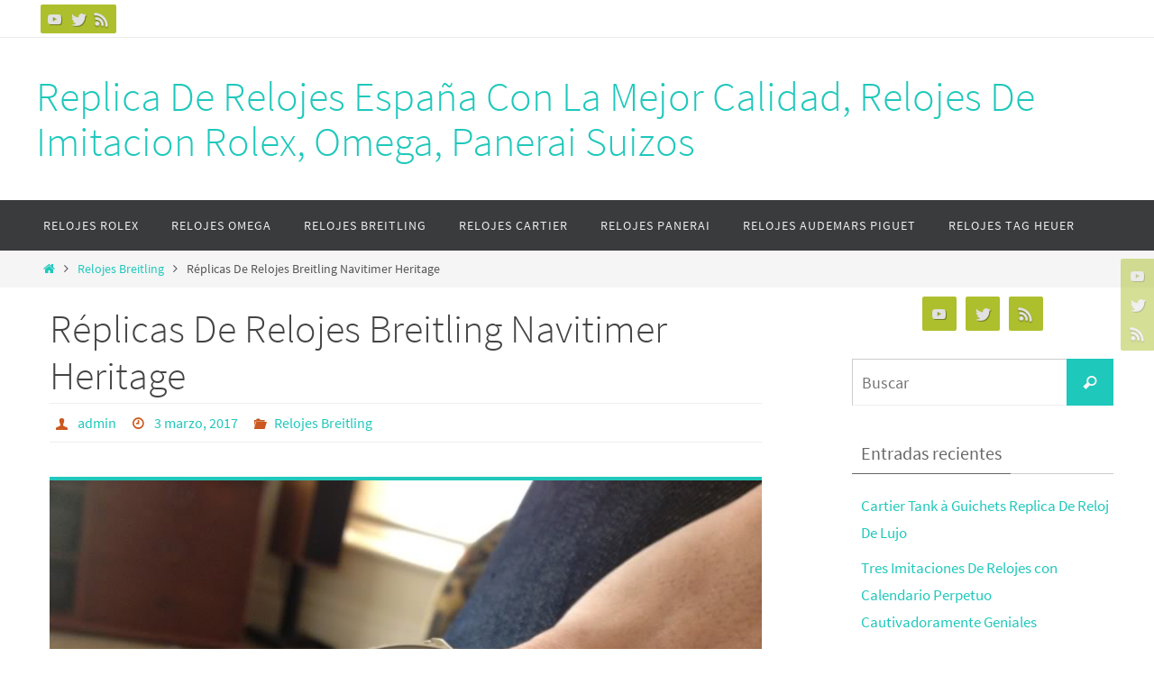

--- FILE ---
content_type: text/html; charset=UTF-8
request_url: http://www.replicasderelojesespana.es/replicas-de-relojes-breitling-navitimer-heritage/
body_size: 14569
content:
<!DOCTYPE html>
<html lang="es">
<head>
<meta name="viewport" content="width=device-width, user-scalable=no, initial-scale=1.0, minimum-scale=1.0, maximum-scale=1.0">
<meta http-equiv="Content-Type" content="text/html; charset=UTF-8" />
<link rel="profile" href="http://gmpg.org/xfn/11" />
<link rel="pingback" href="http://www.replicasderelojesespana.es/xmlrpc.php" />
<title>Réplicas De Relojes Breitling Navitimer Heritage &#8211; Replica De Relojes España Con La Mejor Calidad, Relojes De Imitacion Rolex, Omega, Panerai Suizos</title>
<meta name='robots' content='max-image-preview:large' />
<link rel="alternate" type="application/rss+xml" title="Replica De Relojes España Con La Mejor Calidad, Relojes De Imitacion Rolex, Omega, Panerai Suizos &raquo; Feed" href="http://www.replicasderelojesespana.es/feed/" />
<link rel="alternate" type="application/rss+xml" title="Replica De Relojes España Con La Mejor Calidad, Relojes De Imitacion Rolex, Omega, Panerai Suizos &raquo; Feed de los comentarios" href="http://www.replicasderelojesespana.es/comments/feed/" />
<link rel="alternate" type="application/rss+xml" title="Replica De Relojes España Con La Mejor Calidad, Relojes De Imitacion Rolex, Omega, Panerai Suizos &raquo; Comentario Réplicas De Relojes Breitling Navitimer Heritage del feed" href="http://www.replicasderelojesespana.es/replicas-de-relojes-breitling-navitimer-heritage/feed/" />
<script type="text/javascript">
/* <![CDATA[ */
window._wpemojiSettings = {"baseUrl":"https:\/\/s.w.org\/images\/core\/emoji\/14.0.0\/72x72\/","ext":".png","svgUrl":"https:\/\/s.w.org\/images\/core\/emoji\/14.0.0\/svg\/","svgExt":".svg","source":{"concatemoji":"http:\/\/www.replicasderelojesespana.es\/wp-includes\/js\/wp-emoji-release.min.js?ver=6.4.7"}};
/*! This file is auto-generated */
!function(i,n){var o,s,e;function c(e){try{var t={supportTests:e,timestamp:(new Date).valueOf()};sessionStorage.setItem(o,JSON.stringify(t))}catch(e){}}function p(e,t,n){e.clearRect(0,0,e.canvas.width,e.canvas.height),e.fillText(t,0,0);var t=new Uint32Array(e.getImageData(0,0,e.canvas.width,e.canvas.height).data),r=(e.clearRect(0,0,e.canvas.width,e.canvas.height),e.fillText(n,0,0),new Uint32Array(e.getImageData(0,0,e.canvas.width,e.canvas.height).data));return t.every(function(e,t){return e===r[t]})}function u(e,t,n){switch(t){case"flag":return n(e,"\ud83c\udff3\ufe0f\u200d\u26a7\ufe0f","\ud83c\udff3\ufe0f\u200b\u26a7\ufe0f")?!1:!n(e,"\ud83c\uddfa\ud83c\uddf3","\ud83c\uddfa\u200b\ud83c\uddf3")&&!n(e,"\ud83c\udff4\udb40\udc67\udb40\udc62\udb40\udc65\udb40\udc6e\udb40\udc67\udb40\udc7f","\ud83c\udff4\u200b\udb40\udc67\u200b\udb40\udc62\u200b\udb40\udc65\u200b\udb40\udc6e\u200b\udb40\udc67\u200b\udb40\udc7f");case"emoji":return!n(e,"\ud83e\udef1\ud83c\udffb\u200d\ud83e\udef2\ud83c\udfff","\ud83e\udef1\ud83c\udffb\u200b\ud83e\udef2\ud83c\udfff")}return!1}function f(e,t,n){var r="undefined"!=typeof WorkerGlobalScope&&self instanceof WorkerGlobalScope?new OffscreenCanvas(300,150):i.createElement("canvas"),a=r.getContext("2d",{willReadFrequently:!0}),o=(a.textBaseline="top",a.font="600 32px Arial",{});return e.forEach(function(e){o[e]=t(a,e,n)}),o}function t(e){var t=i.createElement("script");t.src=e,t.defer=!0,i.head.appendChild(t)}"undefined"!=typeof Promise&&(o="wpEmojiSettingsSupports",s=["flag","emoji"],n.supports={everything:!0,everythingExceptFlag:!0},e=new Promise(function(e){i.addEventListener("DOMContentLoaded",e,{once:!0})}),new Promise(function(t){var n=function(){try{var e=JSON.parse(sessionStorage.getItem(o));if("object"==typeof e&&"number"==typeof e.timestamp&&(new Date).valueOf()<e.timestamp+604800&&"object"==typeof e.supportTests)return e.supportTests}catch(e){}return null}();if(!n){if("undefined"!=typeof Worker&&"undefined"!=typeof OffscreenCanvas&&"undefined"!=typeof URL&&URL.createObjectURL&&"undefined"!=typeof Blob)try{var e="postMessage("+f.toString()+"("+[JSON.stringify(s),u.toString(),p.toString()].join(",")+"));",r=new Blob([e],{type:"text/javascript"}),a=new Worker(URL.createObjectURL(r),{name:"wpTestEmojiSupports"});return void(a.onmessage=function(e){c(n=e.data),a.terminate(),t(n)})}catch(e){}c(n=f(s,u,p))}t(n)}).then(function(e){for(var t in e)n.supports[t]=e[t],n.supports.everything=n.supports.everything&&n.supports[t],"flag"!==t&&(n.supports.everythingExceptFlag=n.supports.everythingExceptFlag&&n.supports[t]);n.supports.everythingExceptFlag=n.supports.everythingExceptFlag&&!n.supports.flag,n.DOMReady=!1,n.readyCallback=function(){n.DOMReady=!0}}).then(function(){return e}).then(function(){var e;n.supports.everything||(n.readyCallback(),(e=n.source||{}).concatemoji?t(e.concatemoji):e.wpemoji&&e.twemoji&&(t(e.twemoji),t(e.wpemoji)))}))}((window,document),window._wpemojiSettings);
/* ]]> */
</script>
<style id='wp-emoji-styles-inline-css' type='text/css'>

	img.wp-smiley, img.emoji {
		display: inline !important;
		border: none !important;
		box-shadow: none !important;
		height: 1em !important;
		width: 1em !important;
		margin: 0 0.07em !important;
		vertical-align: -0.1em !important;
		background: none !important;
		padding: 0 !important;
	}
</style>
<link rel='stylesheet' id='wp-block-library-css' href='http://www.replicasderelojesespana.es/wp-includes/css/dist/block-library/style.min.css?ver=6.4.7' type='text/css' media='all' />
<style id='classic-theme-styles-inline-css' type='text/css'>
/*! This file is auto-generated */
.wp-block-button__link{color:#fff;background-color:#32373c;border-radius:9999px;box-shadow:none;text-decoration:none;padding:calc(.667em + 2px) calc(1.333em + 2px);font-size:1.125em}.wp-block-file__button{background:#32373c;color:#fff;text-decoration:none}
</style>
<style id='global-styles-inline-css' type='text/css'>
body{--wp--preset--color--black: #000000;--wp--preset--color--cyan-bluish-gray: #abb8c3;--wp--preset--color--white: #ffffff;--wp--preset--color--pale-pink: #f78da7;--wp--preset--color--vivid-red: #cf2e2e;--wp--preset--color--luminous-vivid-orange: #ff6900;--wp--preset--color--luminous-vivid-amber: #fcb900;--wp--preset--color--light-green-cyan: #7bdcb5;--wp--preset--color--vivid-green-cyan: #00d084;--wp--preset--color--pale-cyan-blue: #8ed1fc;--wp--preset--color--vivid-cyan-blue: #0693e3;--wp--preset--color--vivid-purple: #9b51e0;--wp--preset--gradient--vivid-cyan-blue-to-vivid-purple: linear-gradient(135deg,rgba(6,147,227,1) 0%,rgb(155,81,224) 100%);--wp--preset--gradient--light-green-cyan-to-vivid-green-cyan: linear-gradient(135deg,rgb(122,220,180) 0%,rgb(0,208,130) 100%);--wp--preset--gradient--luminous-vivid-amber-to-luminous-vivid-orange: linear-gradient(135deg,rgba(252,185,0,1) 0%,rgba(255,105,0,1) 100%);--wp--preset--gradient--luminous-vivid-orange-to-vivid-red: linear-gradient(135deg,rgba(255,105,0,1) 0%,rgb(207,46,46) 100%);--wp--preset--gradient--very-light-gray-to-cyan-bluish-gray: linear-gradient(135deg,rgb(238,238,238) 0%,rgb(169,184,195) 100%);--wp--preset--gradient--cool-to-warm-spectrum: linear-gradient(135deg,rgb(74,234,220) 0%,rgb(151,120,209) 20%,rgb(207,42,186) 40%,rgb(238,44,130) 60%,rgb(251,105,98) 80%,rgb(254,248,76) 100%);--wp--preset--gradient--blush-light-purple: linear-gradient(135deg,rgb(255,206,236) 0%,rgb(152,150,240) 100%);--wp--preset--gradient--blush-bordeaux: linear-gradient(135deg,rgb(254,205,165) 0%,rgb(254,45,45) 50%,rgb(107,0,62) 100%);--wp--preset--gradient--luminous-dusk: linear-gradient(135deg,rgb(255,203,112) 0%,rgb(199,81,192) 50%,rgb(65,88,208) 100%);--wp--preset--gradient--pale-ocean: linear-gradient(135deg,rgb(255,245,203) 0%,rgb(182,227,212) 50%,rgb(51,167,181) 100%);--wp--preset--gradient--electric-grass: linear-gradient(135deg,rgb(202,248,128) 0%,rgb(113,206,126) 100%);--wp--preset--gradient--midnight: linear-gradient(135deg,rgb(2,3,129) 0%,rgb(40,116,252) 100%);--wp--preset--font-size--small: 13px;--wp--preset--font-size--medium: 20px;--wp--preset--font-size--large: 36px;--wp--preset--font-size--x-large: 42px;--wp--preset--spacing--20: 0.44rem;--wp--preset--spacing--30: 0.67rem;--wp--preset--spacing--40: 1rem;--wp--preset--spacing--50: 1.5rem;--wp--preset--spacing--60: 2.25rem;--wp--preset--spacing--70: 3.38rem;--wp--preset--spacing--80: 5.06rem;--wp--preset--shadow--natural: 6px 6px 9px rgba(0, 0, 0, 0.2);--wp--preset--shadow--deep: 12px 12px 50px rgba(0, 0, 0, 0.4);--wp--preset--shadow--sharp: 6px 6px 0px rgba(0, 0, 0, 0.2);--wp--preset--shadow--outlined: 6px 6px 0px -3px rgba(255, 255, 255, 1), 6px 6px rgba(0, 0, 0, 1);--wp--preset--shadow--crisp: 6px 6px 0px rgba(0, 0, 0, 1);}:where(.is-layout-flex){gap: 0.5em;}:where(.is-layout-grid){gap: 0.5em;}body .is-layout-flow > .alignleft{float: left;margin-inline-start: 0;margin-inline-end: 2em;}body .is-layout-flow > .alignright{float: right;margin-inline-start: 2em;margin-inline-end: 0;}body .is-layout-flow > .aligncenter{margin-left: auto !important;margin-right: auto !important;}body .is-layout-constrained > .alignleft{float: left;margin-inline-start: 0;margin-inline-end: 2em;}body .is-layout-constrained > .alignright{float: right;margin-inline-start: 2em;margin-inline-end: 0;}body .is-layout-constrained > .aligncenter{margin-left: auto !important;margin-right: auto !important;}body .is-layout-constrained > :where(:not(.alignleft):not(.alignright):not(.alignfull)){max-width: var(--wp--style--global--content-size);margin-left: auto !important;margin-right: auto !important;}body .is-layout-constrained > .alignwide{max-width: var(--wp--style--global--wide-size);}body .is-layout-flex{display: flex;}body .is-layout-flex{flex-wrap: wrap;align-items: center;}body .is-layout-flex > *{margin: 0;}body .is-layout-grid{display: grid;}body .is-layout-grid > *{margin: 0;}:where(.wp-block-columns.is-layout-flex){gap: 2em;}:where(.wp-block-columns.is-layout-grid){gap: 2em;}:where(.wp-block-post-template.is-layout-flex){gap: 1.25em;}:where(.wp-block-post-template.is-layout-grid){gap: 1.25em;}.has-black-color{color: var(--wp--preset--color--black) !important;}.has-cyan-bluish-gray-color{color: var(--wp--preset--color--cyan-bluish-gray) !important;}.has-white-color{color: var(--wp--preset--color--white) !important;}.has-pale-pink-color{color: var(--wp--preset--color--pale-pink) !important;}.has-vivid-red-color{color: var(--wp--preset--color--vivid-red) !important;}.has-luminous-vivid-orange-color{color: var(--wp--preset--color--luminous-vivid-orange) !important;}.has-luminous-vivid-amber-color{color: var(--wp--preset--color--luminous-vivid-amber) !important;}.has-light-green-cyan-color{color: var(--wp--preset--color--light-green-cyan) !important;}.has-vivid-green-cyan-color{color: var(--wp--preset--color--vivid-green-cyan) !important;}.has-pale-cyan-blue-color{color: var(--wp--preset--color--pale-cyan-blue) !important;}.has-vivid-cyan-blue-color{color: var(--wp--preset--color--vivid-cyan-blue) !important;}.has-vivid-purple-color{color: var(--wp--preset--color--vivid-purple) !important;}.has-black-background-color{background-color: var(--wp--preset--color--black) !important;}.has-cyan-bluish-gray-background-color{background-color: var(--wp--preset--color--cyan-bluish-gray) !important;}.has-white-background-color{background-color: var(--wp--preset--color--white) !important;}.has-pale-pink-background-color{background-color: var(--wp--preset--color--pale-pink) !important;}.has-vivid-red-background-color{background-color: var(--wp--preset--color--vivid-red) !important;}.has-luminous-vivid-orange-background-color{background-color: var(--wp--preset--color--luminous-vivid-orange) !important;}.has-luminous-vivid-amber-background-color{background-color: var(--wp--preset--color--luminous-vivid-amber) !important;}.has-light-green-cyan-background-color{background-color: var(--wp--preset--color--light-green-cyan) !important;}.has-vivid-green-cyan-background-color{background-color: var(--wp--preset--color--vivid-green-cyan) !important;}.has-pale-cyan-blue-background-color{background-color: var(--wp--preset--color--pale-cyan-blue) !important;}.has-vivid-cyan-blue-background-color{background-color: var(--wp--preset--color--vivid-cyan-blue) !important;}.has-vivid-purple-background-color{background-color: var(--wp--preset--color--vivid-purple) !important;}.has-black-border-color{border-color: var(--wp--preset--color--black) !important;}.has-cyan-bluish-gray-border-color{border-color: var(--wp--preset--color--cyan-bluish-gray) !important;}.has-white-border-color{border-color: var(--wp--preset--color--white) !important;}.has-pale-pink-border-color{border-color: var(--wp--preset--color--pale-pink) !important;}.has-vivid-red-border-color{border-color: var(--wp--preset--color--vivid-red) !important;}.has-luminous-vivid-orange-border-color{border-color: var(--wp--preset--color--luminous-vivid-orange) !important;}.has-luminous-vivid-amber-border-color{border-color: var(--wp--preset--color--luminous-vivid-amber) !important;}.has-light-green-cyan-border-color{border-color: var(--wp--preset--color--light-green-cyan) !important;}.has-vivid-green-cyan-border-color{border-color: var(--wp--preset--color--vivid-green-cyan) !important;}.has-pale-cyan-blue-border-color{border-color: var(--wp--preset--color--pale-cyan-blue) !important;}.has-vivid-cyan-blue-border-color{border-color: var(--wp--preset--color--vivid-cyan-blue) !important;}.has-vivid-purple-border-color{border-color: var(--wp--preset--color--vivid-purple) !important;}.has-vivid-cyan-blue-to-vivid-purple-gradient-background{background: var(--wp--preset--gradient--vivid-cyan-blue-to-vivid-purple) !important;}.has-light-green-cyan-to-vivid-green-cyan-gradient-background{background: var(--wp--preset--gradient--light-green-cyan-to-vivid-green-cyan) !important;}.has-luminous-vivid-amber-to-luminous-vivid-orange-gradient-background{background: var(--wp--preset--gradient--luminous-vivid-amber-to-luminous-vivid-orange) !important;}.has-luminous-vivid-orange-to-vivid-red-gradient-background{background: var(--wp--preset--gradient--luminous-vivid-orange-to-vivid-red) !important;}.has-very-light-gray-to-cyan-bluish-gray-gradient-background{background: var(--wp--preset--gradient--very-light-gray-to-cyan-bluish-gray) !important;}.has-cool-to-warm-spectrum-gradient-background{background: var(--wp--preset--gradient--cool-to-warm-spectrum) !important;}.has-blush-light-purple-gradient-background{background: var(--wp--preset--gradient--blush-light-purple) !important;}.has-blush-bordeaux-gradient-background{background: var(--wp--preset--gradient--blush-bordeaux) !important;}.has-luminous-dusk-gradient-background{background: var(--wp--preset--gradient--luminous-dusk) !important;}.has-pale-ocean-gradient-background{background: var(--wp--preset--gradient--pale-ocean) !important;}.has-electric-grass-gradient-background{background: var(--wp--preset--gradient--electric-grass) !important;}.has-midnight-gradient-background{background: var(--wp--preset--gradient--midnight) !important;}.has-small-font-size{font-size: var(--wp--preset--font-size--small) !important;}.has-medium-font-size{font-size: var(--wp--preset--font-size--medium) !important;}.has-large-font-size{font-size: var(--wp--preset--font-size--large) !important;}.has-x-large-font-size{font-size: var(--wp--preset--font-size--x-large) !important;}
.wp-block-navigation a:where(:not(.wp-element-button)){color: inherit;}
:where(.wp-block-post-template.is-layout-flex){gap: 1.25em;}:where(.wp-block-post-template.is-layout-grid){gap: 1.25em;}
:where(.wp-block-columns.is-layout-flex){gap: 2em;}:where(.wp-block-columns.is-layout-grid){gap: 2em;}
.wp-block-pullquote{font-size: 1.5em;line-height: 1.6;}
</style>
<link rel='stylesheet' id='nirvana-fonts-css' href='http://www.replicasderelojesespana.es/wp-content/themes/nirvana/fonts/fontfaces.css?ver=1.6.3' type='text/css' media='all' />
<link rel='stylesheet' id='nirvana-style-css' href='http://www.replicasderelojesespana.es/wp-content/themes/nirvana/style.css?ver=1.6.3' type='text/css' media='all' />
<style id='nirvana-style-inline-css' type='text/css'>
 #header-container { width: 1200px; } #header-container, #access >.menu, #forbottom, #colophon, #footer-widget-area, #topbar-inner, .ppbox, #pp-afterslider #container, #breadcrumbs-box { max-width: 1200px; } @media (max-width: 800px) { #header-container {position: relative; } #branding {height: auto; } } #container.one-column { } #container.two-columns-right #secondary { width: 300px; float:right; } #container.two-columns-right #content { width: 760px; float: left; } /* fallback */ #container.two-columns-right #content { width: calc(100% - 380px); float: left; } #container.two-columns-left #primary { width: 300px; float: left; } #container.two-columns-left #content { width: 760px; float: right; } /* fallback */ #container.two-columns-left #content { width: -moz-calc(100% - 380px); float: right; width: -webkit-calc(100% - 380px ); width: calc(100% - 380px); } #container.three-columns-right .sidey { width: 150px; float: left; } #container.three-columns-right #primary { margin-left: 80px; margin-right: 80px; } #container.three-columns-right #content { width: 680px; float: left; } /* fallback */ #container.three-columns-right #content { width: -moz-calc(100% - 460px); float: left; width: -webkit-calc(100% - 460px); width: calc(100% - 460px); } #container.three-columns-left .sidey { width: 150px; float: left; } #container.three-columns-left #secondary{ margin-left: 80px; margin-right: 80px; } #container.three-columns-left #content { width: 680px; float: right;} /* fallback */ #container.three-columns-left #content { width: -moz-calc(100% - 460px); float: right; width: -webkit-calc(100% - 460px); width: calc(100% - 460px); } #container.three-columns-sided .sidey { width: 150px; float: left; } #container.three-columns-sided #secondary{ float:right; } #container.three-columns-sided #content { width: 680px; float: right; /* fallback */ width: -moz-calc(100% - 460px); float: right; width: -webkit-calc(100% - 460px); float: right; width: calc(100% - 460px); float: right; margin: 0 230px 0 -1140px; } body { font-family: "Source Sans Pro"; } #content h1.entry-title a, #content h2.entry-title a, #content h1.entry-title, #content h2.entry-title { font-family: inherit; } .widget-title, .widget-title a { line-height: normal; font-family: inherit; } .widget-container, .widget-container a { font-family: inherit; } .entry-content h1, .entry-content h2, .entry-content h3, .entry-content h4, .entry-content h5, .entry-content h6, .nivo-caption h2, #front-text1 h1, #front-text2 h1, h3.column-header-image, #comments #reply-title { font-family: inherit; } #site-title span a { font-family: inherit; } #access ul li a, #access ul li a span { font-family: inherit; } /* general */ body { color: #555555; background-color: #FFFFFF } a { color: #1EC8BB; } a:hover, .entry-meta span a:hover, .comments-link a:hover, body.coldisplay2 #front-columns a:active { color: #CB5920; } a:active { background-color: #CB5920; color: #FFFFFF; } .entry-meta a:hover, .widget-container a:hover, .footer2 a:hover { border-bottom-color: #CCCCCC; } .sticky h2.entry-title a { background-color: #1EC8BB; color: #FFFFFF; } #header { ; } #site-title span a { color: #1EC8BB; } #site-description { color: #666666; } .socials a:hover .socials-hover { background-color: #1EC8BB; } .socials .socials-hover { background-color: #ADBF2D; } /* Main menu top level */ #access a, #nav-toggle span { color: #EEEEEE; } #access, #nav-toggle, #access ul li { background-color: #3A3B3D; } #access > .menu > ul > li > a > span { } #access ul li:hover { background-color: #1EC8BB; color: #FFFFFF; } #access ul > li.current_page_item , #access ul > li.current-menu-item, #access ul > li.current_page_ancestor , #access ul > li.current-menu-ancestor { background-color: #47484a; } /* Main menu Submenus */ #access ul ul li, #access ul ul { background-color: #1EC8BB; } #access ul ul li a { color: #FFFFFF; } #access ul ul li:hover { background-color: #2cd6c9; } #breadcrumbs { background-color: #f5f5f5; } #access ul ul li.current_page_item, #access ul ul li.current-menu-item, #access ul ul li.current_page_ancestor, #access ul ul li.current-menu-ancestor { background-color: #2cd6c9; } /* top menu */ #topbar { background-color: #FFFFFF; border-bottom-color: #ebebeb; } .menu-header-search .searchform { background: #F7F7F7; } .topmenu ul li a, .search-icon:before { color: #999999; } .topmenu ul li a:hover { background-color: #efefef; } .search-icon:hover:before { color: #1EC8BB; } /* main */ #main { background-color: #FFFFFF; } #author-info, .page-title, #entry-author-info { border-color: #CCCCCC; } .page-title-text { border-color: #CB5920; } .page-title span { border-color: #1EC8BB; } #entry-author-info #author-avatar, #author-info #author-avatar { border-color: #EEEEEE; } .avatar-container:before { background-color: #CB5920; } .sidey .widget-container { color: #555555; ; } .sidey .widget-title { color: #666666; ; border-color: #CCCCCC; } .sidey .widget-container a { ; } .sidey .widget-container a:hover { ; } .widget-title span { border-color: #666666; } .entry-content h1, .entry-content h2, .entry-content h3, .entry-content h4, .entry-content h5, .entry-content h6 { color: #444444; } .entry-title, .entry-title a{ color: #444444; } .entry-title a:hover { color: #000000; } #content span.entry-format { color: #CCCCCC; } /* footer */ #footer { color: #AAAAAA; background-color: #F5F5F5; } #footer2 { color: #AAAAAA; background-color: #3A3B3D; } #sfooter-full { background-color: #353638; } .footermenu ul li { border-color: #494a4c; } .footermenu ul li:hover { border-color: #5d5e60; } #colophon a { ; } #colophon a:hover { ; } #footer2 a, .footermenu ul li:after { ; } #footer2 a:hover { ; } #footer .widget-container { color: #555555; ; } #footer .widget-title { color: #888888; ; border-color:#CCCCCC; } /* buttons */ a.continue-reading-link { color: #1EC8BB; border-color: #1EC8BB; } a.continue-reading-link:hover { background-color: #1EC8BB; color: #FFFFFF; } #cryout_ajax_more_trigger { border: 1px solid #CCCCCC; } #cryout_ajax_more_trigger:hover { background-color: #F7F7F7; } a.continue-reading-link i.crycon-right-dir { color: #1EC8BB } a.continue-reading-link:hover i.crycon-right-dir { color: #FFFFFF } .page-link a, .page-link > span > em { border-color: #CCCCCC } .columnmore a { background: #CB5920; color:#F7F7F7 } .columnmore a:hover { background: #1EC8BB; } .file, .button, input[type="submit"], input[type="reset"], #respond .form-submit input#submit { background-color: #FFFFFF; border-color: #CCCCCC; } .button:hover, #respond .form-submit input#submit:hover { background-color: #F7F7F7; } .entry-content tr th, .entry-content thead th { color: #444444; } .entry-content tr th { background-color: #1EC8BB; color:#FFFFFF; } .entry-content tr.even { background-color: #F7F7F7; } hr { border-color: #EEEEEE; } input[type="text"], input[type="password"], input[type="email"], input[type="color"], input[type="date"], input[type="datetime"], input[type="datetime-local"], input[type="month"], input[type="number"], input[type="range"], input[type="search"], input[type="tel"], input[type="time"], input[type="url"], input[type="week"], textarea, select { border-color: #CCCCCC #EEEEEE #EEEEEE #CCCCCC; color: #555555; } input[type="submit"], input[type="reset"] { color: #555555; } input[type="text"]:hover, input[type="password"]:hover, input[type="email"]:hover, input[type="color"]:hover, input[type="date"]:hover, input[type="datetime"]:hover, input[type="datetime-local"]:hover, input[type="month"]:hover, input[type="number"]:hover, input[type="range"]:hover, input[type="search"]:hover, input[type="tel"]:hover, input[type="time"]:hover, input[type="url"]:hover, input[type="week"]:hover, textarea:hover { background-color: rgba(247,247,247,0.4); } .entry-content pre { background-color: #F7F7F7; border-color: rgba(30,200,187,0.1); } abbr, acronym { border-color: #555555; } .comment-meta a { color: #999999; } #respond .form-allowed-tags { color: #999999; } .comment .reply a { border-color: #EEEEEE; } .comment .reply a:hover { color: #1EC8BB; } .entry-meta { border-color: #EEEEEE; } .entry-meta .crycon-metas:before { color: #CB5920; } .entry-meta span a, .comments-link a { ; } .entry-meta span a:hover, .comments-link a:hover { ; } .entry-meta span, .entry-utility span, .footer-tags { color: #c1c1c1; } .nav-next a, .nav-previous a{ background-color:#f8f8f8; } .nav-next a:hover, .nav-previous a:hover { background-color: #1EC8BB; color:#FFFFFF; } .pagination { border-color: #ededed; } .pagination a:hover { background-color: #CB5920; color: #FFFFFF; } h3#comments-title { border-color: #CCCCCC; } h3#comments-title span { background-color: #1EC8BB; color: #FFFFFF; } .comment-details { border-color: #EEEEEE; } .searchform input[type="text"] { color: #999999; } .searchform:after { background-color: #1EC8BB; } .searchform:hover:after { background-color: #CB5920; } .searchsubmit[type="submit"]{ color: #F7F7F7; } li.menu-main-search .searchform .s { background-color: #FFFFFF; } li.menu-main-search .searchsubmit[type="submit"] { color: #999999; } .caption-accented .wp-caption { background-color:rgba(30,200,187,0.8); color:#FFFFFF; } .nirvana-image-one .entry-content img[class*='align'], .nirvana-image-one .entry-summary img[class*='align'], .nirvana-image-two .entry-content img[class*='align'], .nirvana-image-two .entry-summary img[class*='align'] .nirvana-image-one .entry-content [class*='wp-block'][class*='align'] img, .nirvana-image-one .entry-summary [class*='wp-block'][class*='align'] img, .nirvana-image-two .entry-content [class*='wp-block'][class*='align'] img, .nirvana-image-two .entry-summary [class*='wp-block'][class*='align'] img { border-color: #1EC8BB; } html { font-size: 17px; line-height: 1.8; } .entry-content, .entry-summary, .ppbox { text-align:inherit ; } .entry-content, .entry-summary, .widget-container, .ppbox, .navigation { } #content h1.entry-title, #content h2.entry-title, .woocommerce-page h1.page-title { font-size: 44px; } .widget-title, .widget-title a { font-size: 20px; } .widget-container, .widget-container a { font-size: 17px; } #content h1, #pp-afterslider h1 { font-size: 42px; } #content h2, #pp-afterslider h2 { font-size: 36px; } #content h3, #pp-afterslider h3 { font-size: 31px; } #content h4, #pp-afterslider h4 { font-size: 26px; } #content h5, #pp-afterslider h5 { font-size: 21px; } #content h6, #pp-afterslider h6 { font-size: 16px; } #site-title span a { font-size: 46px; } #access ul li a { font-size: 14px; } #access ul ul ul a { font-size: 13px; } .nocomments, .nocomments2 { display: none; } article footer.entry-meta { display: none; } .entry-content p, .entry-content ul, .entry-content ol, .entry-content dd, .entry-content pre, .entry-content hr, .commentlist p, .entry-summary p { margin-bottom: 1.0em; } #header-container > div { margin: 35px 0 0 0px; } #toTop:hover .crycon-back2top:before { color: #CB5920; } #main { margin-top: 5px; } #forbottom { padding-left: 0px; padding-right: 0px; } #header-widget-area { width: 33%; } #branding { height:180px; } 
/* Nirvana Custom CSS */ 
</style>
<link rel='stylesheet' id='nirvana-mobile-css' href='http://www.replicasderelojesespana.es/wp-content/themes/nirvana/styles/style-mobile.css?ver=1.6.3' type='text/css' media='all' />
<script type="text/javascript" src="http://www.replicasderelojesespana.es/wp-includes/js/jquery/jquery.min.js?ver=3.7.1" id="jquery-core-js"></script>
<script type="text/javascript" src="http://www.replicasderelojesespana.es/wp-includes/js/jquery/jquery-migrate.min.js?ver=3.4.1" id="jquery-migrate-js"></script>
<link rel="https://api.w.org/" href="http://www.replicasderelojesespana.es/wp-json/" /><link rel="alternate" type="application/json" href="http://www.replicasderelojesespana.es/wp-json/wp/v2/posts/222" /><link rel="EditURI" type="application/rsd+xml" title="RSD" href="http://www.replicasderelojesespana.es/xmlrpc.php?rsd" />
<meta name="generator" content="WordPress 6.4.7" />
<link rel="canonical" href="http://www.replicasderelojesespana.es/replicas-de-relojes-breitling-navitimer-heritage/" />
<link rel='shortlink' href='http://www.replicasderelojesespana.es/?p=222' />
<link rel="alternate" type="application/json+oembed" href="http://www.replicasderelojesespana.es/wp-json/oembed/1.0/embed?url=http%3A%2F%2Fwww.replicasderelojesespana.es%2Freplicas-de-relojes-breitling-navitimer-heritage%2F" />
<link rel="alternate" type="text/xml+oembed" href="http://www.replicasderelojesespana.es/wp-json/oembed/1.0/embed?url=http%3A%2F%2Fwww.replicasderelojesespana.es%2Freplicas-de-relojes-breitling-navitimer-heritage%2F&#038;format=xml" />
<!--[if lt IE 9]>
<script>
document.createElement('header');
document.createElement('nav');
document.createElement('section');
document.createElement('article');
document.createElement('aside');
document.createElement('footer');
</script>
<![endif]-->
</head>
<body class="post-template-default single single-post postid-222 single-format-standard nirvana-image-two caption-simple nirvana-comment-placeholders nirvana-menu-left">

		<a class="skip-link screen-reader-text" href="#main" title="Ir al contenido"> Ir al contenido </a>
	
<div id="wrapper" class="hfeed">
<div id="topbar" ><div id="topbar-inner"> <div class="socials" id="sheader">
			<a  target="_blank"  href="#"
			class="socialicons social-YouTube" title="YouTube">
				<img alt="YouTube" src="http://www.replicasderelojesespana.es/wp-content/themes/nirvana/images/socials/YouTube.png" />
			</a>
			<a  target="_blank"  href="#"
			class="socialicons social-Twitter" title="Twitter">
				<img alt="Twitter" src="http://www.replicasderelojesespana.es/wp-content/themes/nirvana/images/socials/Twitter.png" />
			</a>
			<a  target="_blank"  href="#"
			class="socialicons social-RSS" title="RSS">
				<img alt="RSS" src="http://www.replicasderelojesespana.es/wp-content/themes/nirvana/images/socials/RSS.png" />
			</a></div> </div></div>
<div class="socials" id="srights">
			<a  target="_blank"  href="#"
			class="socialicons social-YouTube" title="YouTube">
				<img alt="YouTube" src="http://www.replicasderelojesespana.es/wp-content/themes/nirvana/images/socials/YouTube.png" />
			</a>
			<a  target="_blank"  href="#"
			class="socialicons social-Twitter" title="Twitter">
				<img alt="Twitter" src="http://www.replicasderelojesespana.es/wp-content/themes/nirvana/images/socials/Twitter.png" />
			</a>
			<a  target="_blank"  href="#"
			class="socialicons social-RSS" title="RSS">
				<img alt="RSS" src="http://www.replicasderelojesespana.es/wp-content/themes/nirvana/images/socials/RSS.png" />
			</a></div>
<div id="header-full">
	<header id="header">
		<div id="masthead">
					<div id="branding" role="banner" >
				<div id="header-container"><div class="site-identity"><div id="site-title"><span> <a href="http://www.replicasderelojesespana.es/" title="Replica De Relojes España Con La Mejor Calidad, Relojes De Imitacion Rolex, Omega, Panerai Suizos" rel="home">Replica De Relojes España Con La Mejor Calidad, Relojes De Imitacion Rolex, Omega, Panerai Suizos</a> </span></div><div id="site-description" ></div></div></div>								<div style="clear:both;"></div>
			</div><!-- #branding -->
			<button id="nav-toggle"><span>&nbsp;</span></button>
			<nav id="access" class="jssafe" role="navigation">
					<div class="skip-link screen-reader-text"><a href="#content" title="Ir al contenido">Ir al contenido</a></div>
	<div class="menu"><ul id="prime_nav" class="menu"><li id="menu-item-16" class="menu-item menu-item-type-taxonomy menu-item-object-category menu-item-16"><a href="http://www.replicasderelojesespana.es/category/relojes-rolex/"><span>Relojes Rolex</span></a></li>
<li id="menu-item-97" class="menu-item menu-item-type-taxonomy menu-item-object-category menu-item-97"><a href="http://www.replicasderelojesespana.es/category/relojes-omega/"><span>Relojes Omega</span></a></li>
<li id="menu-item-218" class="menu-item menu-item-type-taxonomy menu-item-object-category current-post-ancestor current-menu-parent current-post-parent menu-item-218"><a href="http://www.replicasderelojesespana.es/category/relojes-breitling/"><span>Relojes Breitling</span></a></li>
<li id="menu-item-94" class="menu-item menu-item-type-taxonomy menu-item-object-category menu-item-94"><a href="http://www.replicasderelojesespana.es/category/relojes-cartier/"><span>Relojes Cartier</span></a></li>
<li id="menu-item-95" class="menu-item menu-item-type-taxonomy menu-item-object-category menu-item-95"><a href="http://www.replicasderelojesespana.es/category/relojes-panerai/"><span>Relojes Panerai</span></a></li>
<li id="menu-item-100" class="menu-item menu-item-type-taxonomy menu-item-object-category menu-item-100"><a href="http://www.replicasderelojesespana.es/category/relojes-audemars-piguet/"><span>Relojes Audemars Piguet</span></a></li>
<li id="menu-item-99" class="menu-item menu-item-type-taxonomy menu-item-object-category menu-item-99"><a href="http://www.replicasderelojesespana.es/category/relojes-tag-heuer/"><span>Relojes Tag Heuer</span></a></li>
</ul></div>			</nav><!-- #access -->


		</div><!-- #masthead -->
	</header><!-- #header -->
</div><!-- #header-full -->

<div style="clear:both;height:0;"> </div>
<div id="breadcrumbs"><div id="breadcrumbs-box"><a href="http://www.replicasderelojesespana.es"><i class="crycon-homebread"></i><span class="screen-reader-text">Inicio</span></a><i class="crycon-angle-right"></i> <a href="http://www.replicasderelojesespana.es/category/relojes-breitling/">Relojes Breitling</a> <i class="crycon-angle-right"></i> <span class="current">Réplicas De Relojes Breitling Navitimer Heritage</span></div></div><div id="main">
		<div id="toTop"><i class="crycon-back2top"></i> </div>	<div  id="forbottom" >
		
		<div style="clear:both;"> </div>

		<section id="container" class="two-columns-right">
			<div id="content" role="main">
			

				<div id="post-222" class="post-222 post type-post status-publish format-standard hentry category-relojes-breitling">
					<h1 class="entry-title">Réplicas De Relojes Breitling Navitimer Heritage</h1>
										<div class="entry-meta">
						<span class="author vcard" ><i class="crycon-author crycon-metas" title="Autor"></i>
				<a class="url fn n" rel="author" href="http://www.replicasderelojesespana.es/author/admin/" title="Ver todas las entradas de admin">admin</a></span><span>
						<i class="crycon-time crycon-metas" title="Fecha"></i>
						<time class="onDate date published" datetime="2017-03-03T09:16:47+00:00">
							<a href="http://www.replicasderelojesespana.es/replicas-de-relojes-breitling-navitimer-heritage/" rel="bookmark">3 marzo, 2017</a>
						</time>
					</span><time class="updated"  datetime="2017-03-03T09:16:47+00:00">3 marzo, 2017</time><span class="bl_categ"><i class="crycon-folder-open crycon-metas" title="Categorías"></i><a href="http://www.replicasderelojesespana.es/category/relojes-breitling/" rel="tag">Relojes Breitling</a></span> 					</div><!-- .entry-meta -->

					<div class="entry-content">
						<p><a href="http://www.replicasderelojesespana.es/wp-content/uploads/2017/03/IMG_2114-ReplicasDerelojesEspana.jpg"><img fetchpriority="high" decoding="async" class="alignnone wp-image-223 size-full" src="http://www.replicasderelojesespana.es/wp-content/uploads/2017/03/IMG_2114-ReplicasDerelojesEspana.jpg" alt="IMG_2114-ReplicasDerelojesEspana" width="800" height="600" srcset="http://www.replicasderelojesespana.es/wp-content/uploads/2017/03/IMG_2114-ReplicasDerelojesEspana.jpg 800w, http://www.replicasderelojesespana.es/wp-content/uploads/2017/03/IMG_2114-ReplicasDerelojesEspana-300x225.jpg 300w, http://www.replicasderelojesespana.es/wp-content/uploads/2017/03/IMG_2114-ReplicasDerelojesEspana-200x150.jpg 200w, http://www.replicasderelojesespana.es/wp-content/uploads/2017/03/IMG_2114-ReplicasDerelojesEspana-150x113.jpg 150w" sizes="(max-width: 800px) 100vw, 800px" /></a></p>
<p>Especialista de los réplicas de relojes técnicos, Breitling ha jugado un papel clave en el desarrollo del cronógrafo de pulsera y es uno de los líderes de esta complicación. La firma ha compartido los mejores momentos en la conquista de los cielos con instrumentos fiables, robustos y potentes. Este es uno de los únicos grandes marcas de relojes de relojes de lujo en el mundo que ofrece en todos sus modelos certificados mecanismos de cronómetro, la última exactitud!</p>
<p>A principios de los años 50, el fabricante suizo decide proponer un reloj especialmente diseñado para ser práctico, eficaz e ingeniosa: el <strong>Breitling Navitimer</strong>.</p>
<p>El Breitling Navitimer réplica no era sólo un reloj capaz de decir la hora con la máxima fiabilidad, sino que también era un instrumento placa lleva en la muñeca para los pilotos del avión.</p>
<p>Como se puede ver en la foto, este reloj de imitacion tiene de hecho un bisel bidireccional y una regla «de cálculo circular» que resolver todas las operaciones relacionadas con la navegación aérea, incluyendo: velocidad media, distancia recorrida, el consumo de combustible , velocidad de ascenso o descenso, &#8230;</p>
<p>Producido de forma continua durante sesenta años, este <a href="http://www.replicasderelojesespana.es/replicas-relojes-breitling/">Breitling réplica</a> se convirtió en el decano de todos los cronógrafos mecánicos fabricados en todo el mundo.</p>
<p>&nbsp;</p>
<p>&nbsp;</p>
											</div><!-- .entry-content -->


					<footer class="entry-meta">
						<span class="bl_bookmark"><i class="crycon-bookmark crycon-metas" title="Guardar enlace permanente"></i> <a href="http://www.replicasderelojesespana.es/replicas-de-relojes-breitling-navitimer-heritage/" title="Enlace permanente a Réplicas De Relojes Breitling Navitimer Heritage" rel="bookmark"> Guardar</a>.</span>											</footer><!-- .entry-meta -->
				</div><!-- #post-## -->

				<div id="nav-below" class="navigation">
					<div class="nav-previous"><a href="http://www.replicasderelojesespana.es/la-mejor-replicas-de-relojes-en-oferta-para-la-navidad/" rel="prev"><i class="crycon-left-dir"></i> La mejor Réplicas De Relojes en oferta para la Navidad</a></div>
					<div class="nav-next"><a href="http://www.replicasderelojesespana.es/iwc-portofino-automatico-3565-replicas-de-relojes/" rel="next">IWC Portofino Automático 3565 Réplicas De Relojes <i class="crycon-right-dir"></i></a></div>
				</div><!-- #nav-below -->

				<div id="comments" class=""> 	<div id="respond" class="comment-respond">
		<h3 id="reply-title" class="comment-reply-title">Deja una respuesta <small><a rel="nofollow" id="cancel-comment-reply-link" href="/replicas-de-relojes-breitling-navitimer-heritage/#respond" style="display:none;">Cancelar la respuesta</a></small></h3><form action="http://www.replicasderelojesespana.es/wp-comments-post.php" method="post" id="commentform" class="comment-form"><p class="comment-notes"><span id="email-notes">Tu dirección de correo electrónico no será publicada.</span> <span class="required-field-message">Los campos obligatorios están marcados con <span class="required">*</span></span></p><p class="comment-form-comment"><label for="comment">Comentario</label><textarea placeholder="Comentario" id="comment" name="comment" cols="45" rows="8" aria-required="true"></textarea></p><p class="comment-form-author"><label for="author">Nombre<span class="required">*</span></label> <input id="author" placeholder="Nombre" name="author" type="text" value="" size="30" maxlength="245" aria-required='true' /></p>
<p class="comment-form-email"><label for="email">Correo electrónico<span class="required">*</span></label> <input id="email" placeholder="Correo electrónico" name="email" type="email" value="" size="30" maxlength="100" aria-describedby="email-notes" aria-required='true' /></p>
<p class="comment-form-url"><label for="url">Web</label><input id="url" placeholder="Web" name="url" type="url" value="" size="30" maxlength="200"/></p>
<p class="comment-form-cookies-consent"><input id="wp-comment-cookies-consent" name="wp-comment-cookies-consent" type="checkbox" value="yes" /><label for="wp-comment-cookies-consent">Guarda mi nombre, correo electrónico y dirección de mi web en mi navegador para la próxima vez que haga un comentario.</label></p>
<p class="form-submit"><input name="submit" type="submit" id="submit" class="submit" value="Publicar el comentario" /> <input type='hidden' name='comment_post_ID' value='222' id='comment_post_ID' />
<input type='hidden' name='comment_parent' id='comment_parent' value='0' />
</p><p style="display: none;"><input type="hidden" id="akismet_comment_nonce" name="akismet_comment_nonce" value="e8f4168888" /></p><p style="display: none !important;" class="akismet-fields-container" data-prefix="ak_"><label>&#916;<textarea name="ak_hp_textarea" cols="45" rows="8" maxlength="100"></textarea></label><input type="hidden" id="ak_js_1" name="ak_js" value="168"/><script>document.getElementById( "ak_js_1" ).setAttribute( "value", ( new Date() ).getTime() );</script></p></form>	</div><!-- #respond -->
	</div><!-- #comments -->


						</div><!-- #content -->
			<div id="secondary" class="widget-area sidey" role="complementary">
		
			<ul class="xoxo">
									<li id="socials-left" class="widget-container">
					<div class="socials" id="smenur">
			<a  target="_blank"  href="#"
			class="socialicons social-YouTube" title="YouTube">
				<img alt="YouTube" src="http://www.replicasderelojesespana.es/wp-content/themes/nirvana/images/socials/YouTube.png" />
			</a>
			<a  target="_blank"  href="#"
			class="socialicons social-Twitter" title="Twitter">
				<img alt="Twitter" src="http://www.replicasderelojesespana.es/wp-content/themes/nirvana/images/socials/Twitter.png" />
			</a>
			<a  target="_blank"  href="#"
			class="socialicons social-RSS" title="RSS">
				<img alt="RSS" src="http://www.replicasderelojesespana.es/wp-content/themes/nirvana/images/socials/RSS.png" />
			</a></div>					</li>
								<li id="search-2" class="widget-container widget_search">
<form role="search" method="get" class="searchform" action="http://www.replicasderelojesespana.es/">
	<label>
		<span class="screen-reader-text">Buscar:</span>
		<input type="search" class="s" placeholder="Buscar" value="" name="s" />
	</label>
	<button type="submit" class="searchsubmit"><span class="screen-reader-text">Buscar</span><i class="crycon-search"></i></button>
</form>
</li>
		<li id="recent-posts-2" class="widget-container widget_recent_entries">
		<h3 class="widget-title"><span>Entradas recientes</span></h3>
		<ul>
											<li>
					<a href="http://www.replicasderelojesespana.es/cartier-tank-a-guichets-replica-de-reloj-de-lujo/">Cartier Tank à Guichets Replica De Reloj De Lujo</a>
									</li>
											<li>
					<a href="http://www.replicasderelojesespana.es/1181-2/">Tres Imitaciones De Relojes con Calendario Perpetuo Cautivadoramente Geniales</a>
									</li>
											<li>
					<a href="http://www.replicasderelojesespana.es/la-nueva-replica-de-lujo-tag-heuer-formula-1-cronografo/">La Nueva Replica De Lujo TAG Heuer Formula 1 Cronógrafo</a>
									</li>
											<li>
					<a href="http://www.replicasderelojesespana.es/2-replicas-de-lujo-rolex-daytonas-engastadas-que-puede-comprar-antes-de-las-fiestas/">2 Replicas De Lujo Rolex Daytonas engastadas Que Puede Comprar Antes De Las Fiestas</a>
									</li>
											<li>
					<a href="http://www.replicasderelojesespana.es/2-relojes-breguet-que-los-coleccionistas-expertos-en-replicas-de-relojes-de-lujo-codiciaran/">2 Relojes Breguet Que los Coleccionistas Expertos en Replicas De Relojes De Lujo Codiciarán</a>
									</li>
					</ul>

		</li><li id="categories-2" class="widget-container widget_categories"><h3 class="widget-title"><span>Categorías</span></h3>
			<ul>
					<li class="cat-item cat-item-13"><a href="http://www.replicasderelojesespana.es/category/a-lange-sohne/">A. Lange &amp; Söhne</a>
</li>
	<li class="cat-item cat-item-55"><a href="http://www.replicasderelojesespana.es/category/audemars-piguet-royal-oak-offshore-replica/">Audemars Piguet Royal Oak Offshore Replica</a>
</li>
	<li class="cat-item cat-item-36"><a href="http://www.replicasderelojesespana.es/category/audemars-piguet-royal-oak-replica/">Audemars Piguet Royal Oak Replica</a>
</li>
	<li class="cat-item cat-item-58"><a href="http://www.replicasderelojesespana.es/category/cartier-tank-replica/">Cartier Tank Replica</a>
</li>
	<li class="cat-item cat-item-41"><a href="http://www.replicasderelojesespana.es/category/hublot-big-bang-replica/">Hublot Big Bang Replica</a>
</li>
	<li class="cat-item cat-item-48"><a href="http://www.replicasderelojesespana.es/category/iwc-pilot-replica/">IWC Pilot Replica</a>
</li>
	<li class="cat-item cat-item-54"><a href="http://www.replicasderelojesespana.es/category/omega-seamaster-replica/">Omega Seamaster Replica</a>
</li>
	<li class="cat-item cat-item-35"><a href="http://www.replicasderelojesespana.es/category/omega-speedmaster-replica/">Omega Speedmaster Replica</a>
</li>
	<li class="cat-item cat-item-28"><a href="http://www.replicasderelojesespana.es/category/panerai-submersible-replica/">Panerai Submersible Replica</a>
</li>
	<li class="cat-item cat-item-43"><a href="http://www.replicasderelojesespana.es/category/patek-philippe-calatrava-replica/">Patek Philippe Calatrava Replica</a>
</li>
	<li class="cat-item cat-item-14"><a href="http://www.replicasderelojesespana.es/category/relojes-a-lange-sohne/">Relojes A. Lange &amp; Söhne</a>
</li>
	<li class="cat-item cat-item-17"><a href="http://www.replicasderelojesespana.es/category/relojes-audemars-piguet/">Relojes Audemars Piguet</a>
</li>
	<li class="cat-item cat-item-25"><a href="http://www.replicasderelojesespana.es/category/relojes-bell-ross/">Relojes Bell &amp; Ross</a>
</li>
	<li class="cat-item cat-item-56"><a href="http://www.replicasderelojesespana.es/category/relojes-breguet/">Relojes Breguet</a>
</li>
	<li class="cat-item cat-item-3"><a href="http://www.replicasderelojesespana.es/category/relojes-breitling/">Relojes Breitling</a>
</li>
	<li class="cat-item cat-item-5"><a href="http://www.replicasderelojesespana.es/category/relojes-cartier/">Relojes Cartier</a>
</li>
	<li class="cat-item cat-item-20"><a href="http://www.replicasderelojesespana.es/category/relojes-chopard/">Relojes Chopard</a>
</li>
	<li class="cat-item cat-item-24"><a href="http://www.replicasderelojesespana.es/category/relojes-hamilton/">Relojes Hamilton</a>
</li>
	<li class="cat-item cat-item-12"><a href="http://www.replicasderelojesespana.es/category/relojes-hublot/">Relojes Hublot</a>
</li>
	<li class="cat-item cat-item-15"><a href="http://www.replicasderelojesespana.es/category/relojes-iwc/">Relojes IWC</a>
</li>
	<li class="cat-item cat-item-26"><a href="http://www.replicasderelojesespana.es/category/relojes-montblanc/">Relojes Montblanc</a>
</li>
	<li class="cat-item cat-item-16"><a href="http://www.replicasderelojesespana.es/category/relojes-omega/">Relojes Omega</a>
</li>
	<li class="cat-item cat-item-6"><a href="http://www.replicasderelojesespana.es/category/relojes-panerai/">Relojes Panerai</a>
</li>
	<li class="cat-item cat-item-18"><a href="http://www.replicasderelojesespana.es/category/relojes-patek-philippe/">Relojes Patek Philippe</a>
</li>
	<li class="cat-item cat-item-2"><a href="http://www.replicasderelojesespana.es/category/relojes-rolex/">Relojes Rolex</a>
</li>
	<li class="cat-item cat-item-11"><a href="http://www.replicasderelojesespana.es/category/relojes-tag-heuer/">Relojes Tag Heuer</a>
</li>
	<li class="cat-item cat-item-27"><a href="http://www.replicasderelojesespana.es/category/relojes-vacheron-constantin/">Relojes Vacheron Constantin</a>
</li>
	<li class="cat-item cat-item-29"><a href="http://www.replicasderelojesespana.es/category/replica-perfecta/">Replica Perfecta</a>
</li>
	<li class="cat-item cat-item-7"><a href="http://www.replicasderelojesespana.es/category/replicas-de-relojes/">Replicas De Relojes</a>
</li>
	<li class="cat-item cat-item-8"><a href="http://www.replicasderelojesespana.es/category/replicas-relojes-de-lujo/">Replicas Relojes De Lujo</a>
</li>
	<li class="cat-item cat-item-10"><a href="http://www.replicasderelojesespana.es/category/replicas-relojes-suzios/">Replicas Relojes Suzios</a>
</li>
	<li class="cat-item cat-item-51"><a href="http://www.replicasderelojesespana.es/category/rolex-daytona-replica/">Rolex Daytona Replica</a>
</li>
	<li class="cat-item cat-item-22"><a href="http://www.replicasderelojesespana.es/category/rolex-explorer-replica/">Rolex Explorer Replica</a>
</li>
	<li class="cat-item cat-item-53"><a href="http://www.replicasderelojesespana.es/category/rolex-gmt-master-ii-replica-2/">Rolex GMT Master II Replica</a>
</li>
	<li class="cat-item cat-item-34"><a href="http://www.replicasderelojesespana.es/category/rolex-gmt-master-ii-replica/">Rolex GMT-Master II Replica</a>
</li>
	<li class="cat-item cat-item-23"><a href="http://www.replicasderelojesespana.es/category/rolex-milgauss-replica/">Rolex Milgauss Replica</a>
</li>
	<li class="cat-item cat-item-46"><a href="http://www.replicasderelojesespana.es/category/rolex-oyster-perpetual-replica/">Rolex Oyster Perpetual Replica</a>
</li>
	<li class="cat-item cat-item-1"><a href="http://www.replicasderelojesespana.es/category/sin-categoria/">Sin categoría</a>
</li>
	<li class="cat-item cat-item-57"><a href="http://www.replicasderelojesespana.es/category/tag-heuer-formula-replica/">TAG Heuer Formula Replica</a>
</li>
	<li class="cat-item cat-item-52"><a href="http://www.replicasderelojesespana.es/category/tag-heuer-monaco-replica/">Tag Heuer Monaco Replica</a>
</li>
	<li class="cat-item cat-item-21"><a href="http://www.replicasderelojesespana.es/category/ulysse-nardin-replicas-de-relojes/">Ulysse Nardin replicas de relojes</a>
</li>
	<li class="cat-item cat-item-38"><a href="http://www.replicasderelojesespana.es/category/vacheron-constantin-overseas-replica/">Vacheron Constantin Overseas Replica</a>
</li>
			</ul>

			</li><li id="text-2" class="widget-container widget_text"><h3 class="widget-title"><span>Marca replicasderelojesespana</span></h3>			<div class="textwidget"><iframe src="https://www.youtube.com/embed/CD8CIdObh_E" frameborder="0" allowfullscreen></iframe>
<iframe src="https://www.youtube.com/embed/6GveIConywo" frameborder="0" allowfullscreen></iframe></div>
		</li><li id="archives-2" class="widget-container widget_archive"><h3 class="widget-title"><span>Archivos</span></h3>		<label class="screen-reader-text" for="archives-dropdown-2">Archivos</label>
		<select id="archives-dropdown-2" name="archive-dropdown">
			
			<option value="">Elegir el mes</option>
				<option value='http://www.replicasderelojesespana.es/2025/06/'> junio 2025 &nbsp;(1)</option>
	<option value='http://www.replicasderelojesespana.es/2025/03/'> marzo 2025 &nbsp;(1)</option>
	<option value='http://www.replicasderelojesespana.es/2025/02/'> febrero 2025 &nbsp;(1)</option>
	<option value='http://www.replicasderelojesespana.es/2025/01/'> enero 2025 &nbsp;(1)</option>
	<option value='http://www.replicasderelojesespana.es/2024/12/'> diciembre 2024 &nbsp;(1)</option>
	<option value='http://www.replicasderelojesespana.es/2024/11/'> noviembre 2024 &nbsp;(1)</option>
	<option value='http://www.replicasderelojesespana.es/2024/10/'> octubre 2024 &nbsp;(3)</option>
	<option value='http://www.replicasderelojesespana.es/2024/09/'> septiembre 2024 &nbsp;(2)</option>
	<option value='http://www.replicasderelojesespana.es/2024/08/'> agosto 2024 &nbsp;(2)</option>
	<option value='http://www.replicasderelojesespana.es/2024/07/'> julio 2024 &nbsp;(2)</option>
	<option value='http://www.replicasderelojesespana.es/2024/05/'> mayo 2024 &nbsp;(2)</option>
	<option value='http://www.replicasderelojesespana.es/2024/04/'> abril 2024 &nbsp;(2)</option>
	<option value='http://www.replicasderelojesespana.es/2024/03/'> marzo 2024 &nbsp;(1)</option>
	<option value='http://www.replicasderelojesespana.es/2024/01/'> enero 2024 &nbsp;(1)</option>
	<option value='http://www.replicasderelojesespana.es/2023/12/'> diciembre 2023 &nbsp;(1)</option>
	<option value='http://www.replicasderelojesespana.es/2023/11/'> noviembre 2023 &nbsp;(2)</option>
	<option value='http://www.replicasderelojesespana.es/2023/10/'> octubre 2023 &nbsp;(2)</option>
	<option value='http://www.replicasderelojesespana.es/2023/09/'> septiembre 2023 &nbsp;(2)</option>
	<option value='http://www.replicasderelojesespana.es/2023/08/'> agosto 2023 &nbsp;(2)</option>
	<option value='http://www.replicasderelojesespana.es/2023/07/'> julio 2023 &nbsp;(1)</option>
	<option value='http://www.replicasderelojesespana.es/2023/06/'> junio 2023 &nbsp;(1)</option>
	<option value='http://www.replicasderelojesespana.es/2023/05/'> mayo 2023 &nbsp;(1)</option>
	<option value='http://www.replicasderelojesespana.es/2023/04/'> abril 2023 &nbsp;(1)</option>
	<option value='http://www.replicasderelojesespana.es/2023/03/'> marzo 2023 &nbsp;(1)</option>
	<option value='http://www.replicasderelojesespana.es/2023/02/'> febrero 2023 &nbsp;(1)</option>
	<option value='http://www.replicasderelojesespana.es/2023/01/'> enero 2023 &nbsp;(2)</option>
	<option value='http://www.replicasderelojesespana.es/2022/12/'> diciembre 2022 &nbsp;(1)</option>
	<option value='http://www.replicasderelojesespana.es/2022/11/'> noviembre 2022 &nbsp;(1)</option>
	<option value='http://www.replicasderelojesespana.es/2022/10/'> octubre 2022 &nbsp;(2)</option>
	<option value='http://www.replicasderelojesespana.es/2022/09/'> septiembre 2022 &nbsp;(1)</option>
	<option value='http://www.replicasderelojesespana.es/2022/08/'> agosto 2022 &nbsp;(2)</option>
	<option value='http://www.replicasderelojesespana.es/2022/07/'> julio 2022 &nbsp;(1)</option>
	<option value='http://www.replicasderelojesespana.es/2022/06/'> junio 2022 &nbsp;(2)</option>
	<option value='http://www.replicasderelojesespana.es/2022/05/'> mayo 2022 &nbsp;(1)</option>
	<option value='http://www.replicasderelojesespana.es/2022/04/'> abril 2022 &nbsp;(1)</option>
	<option value='http://www.replicasderelojesespana.es/2022/03/'> marzo 2022 &nbsp;(2)</option>
	<option value='http://www.replicasderelojesespana.es/2022/02/'> febrero 2022 &nbsp;(2)</option>
	<option value='http://www.replicasderelojesespana.es/2022/01/'> enero 2022 &nbsp;(1)</option>
	<option value='http://www.replicasderelojesespana.es/2021/12/'> diciembre 2021 &nbsp;(2)</option>
	<option value='http://www.replicasderelojesespana.es/2021/11/'> noviembre 2021 &nbsp;(1)</option>
	<option value='http://www.replicasderelojesespana.es/2021/10/'> octubre 2021 &nbsp;(1)</option>
	<option value='http://www.replicasderelojesespana.es/2021/09/'> septiembre 2021 &nbsp;(1)</option>
	<option value='http://www.replicasderelojesespana.es/2021/08/'> agosto 2021 &nbsp;(2)</option>
	<option value='http://www.replicasderelojesespana.es/2021/06/'> junio 2021 &nbsp;(1)</option>
	<option value='http://www.replicasderelojesespana.es/2021/05/'> mayo 2021 &nbsp;(1)</option>
	<option value='http://www.replicasderelojesespana.es/2021/04/'> abril 2021 &nbsp;(2)</option>
	<option value='http://www.replicasderelojesespana.es/2021/03/'> marzo 2021 &nbsp;(1)</option>
	<option value='http://www.replicasderelojesespana.es/2021/01/'> enero 2021 &nbsp;(2)</option>
	<option value='http://www.replicasderelojesespana.es/2020/12/'> diciembre 2020 &nbsp;(1)</option>
	<option value='http://www.replicasderelojesespana.es/2020/11/'> noviembre 2020 &nbsp;(1)</option>
	<option value='http://www.replicasderelojesespana.es/2020/10/'> octubre 2020 &nbsp;(1)</option>
	<option value='http://www.replicasderelojesespana.es/2020/08/'> agosto 2020 &nbsp;(2)</option>
	<option value='http://www.replicasderelojesespana.es/2020/07/'> julio 2020 &nbsp;(2)</option>
	<option value='http://www.replicasderelojesespana.es/2020/06/'> junio 2020 &nbsp;(1)</option>
	<option value='http://www.replicasderelojesespana.es/2020/05/'> mayo 2020 &nbsp;(2)</option>
	<option value='http://www.replicasderelojesespana.es/2020/04/'> abril 2020 &nbsp;(2)</option>
	<option value='http://www.replicasderelojesespana.es/2020/02/'> febrero 2020 &nbsp;(1)</option>
	<option value='http://www.replicasderelojesespana.es/2020/01/'> enero 2020 &nbsp;(1)</option>
	<option value='http://www.replicasderelojesespana.es/2019/12/'> diciembre 2019 &nbsp;(1)</option>
	<option value='http://www.replicasderelojesespana.es/2019/11/'> noviembre 2019 &nbsp;(1)</option>
	<option value='http://www.replicasderelojesespana.es/2019/10/'> octubre 2019 &nbsp;(1)</option>
	<option value='http://www.replicasderelojesespana.es/2019/09/'> septiembre 2019 &nbsp;(1)</option>
	<option value='http://www.replicasderelojesespana.es/2019/08/'> agosto 2019 &nbsp;(2)</option>
	<option value='http://www.replicasderelojesespana.es/2019/07/'> julio 2019 &nbsp;(2)</option>
	<option value='http://www.replicasderelojesespana.es/2019/06/'> junio 2019 &nbsp;(1)</option>
	<option value='http://www.replicasderelojesespana.es/2019/05/'> mayo 2019 &nbsp;(2)</option>
	<option value='http://www.replicasderelojesespana.es/2019/04/'> abril 2019 &nbsp;(2)</option>
	<option value='http://www.replicasderelojesespana.es/2019/03/'> marzo 2019 &nbsp;(1)</option>
	<option value='http://www.replicasderelojesespana.es/2019/02/'> febrero 2019 &nbsp;(1)</option>
	<option value='http://www.replicasderelojesespana.es/2019/01/'> enero 2019 &nbsp;(1)</option>
	<option value='http://www.replicasderelojesespana.es/2018/12/'> diciembre 2018 &nbsp;(2)</option>
	<option value='http://www.replicasderelojesespana.es/2018/11/'> noviembre 2018 &nbsp;(3)</option>
	<option value='http://www.replicasderelojesespana.es/2018/10/'> octubre 2018 &nbsp;(4)</option>
	<option value='http://www.replicasderelojesespana.es/2018/09/'> septiembre 2018 &nbsp;(7)</option>
	<option value='http://www.replicasderelojesespana.es/2018/08/'> agosto 2018 &nbsp;(3)</option>
	<option value='http://www.replicasderelojesespana.es/2018/07/'> julio 2018 &nbsp;(4)</option>
	<option value='http://www.replicasderelojesespana.es/2018/06/'> junio 2018 &nbsp;(3)</option>
	<option value='http://www.replicasderelojesespana.es/2018/05/'> mayo 2018 &nbsp;(1)</option>
	<option value='http://www.replicasderelojesespana.es/2018/04/'> abril 2018 &nbsp;(2)</option>
	<option value='http://www.replicasderelojesespana.es/2018/03/'> marzo 2018 &nbsp;(4)</option>
	<option value='http://www.replicasderelojesespana.es/2018/02/'> febrero 2018 &nbsp;(2)</option>
	<option value='http://www.replicasderelojesespana.es/2018/01/'> enero 2018 &nbsp;(3)</option>
	<option value='http://www.replicasderelojesespana.es/2017/04/'> abril 2017 &nbsp;(1)</option>
	<option value='http://www.replicasderelojesespana.es/2017/03/'> marzo 2017 &nbsp;(4)</option>
	<option value='http://www.replicasderelojesespana.es/2017/02/'> febrero 2017 &nbsp;(1)</option>
	<option value='http://www.replicasderelojesespana.es/2017/01/'> enero 2017 &nbsp;(5)</option>
	<option value='http://www.replicasderelojesespana.es/2016/11/'> noviembre 2016 &nbsp;(4)</option>
	<option value='http://www.replicasderelojesespana.es/2016/10/'> octubre 2016 &nbsp;(8)</option>
	<option value='http://www.replicasderelojesespana.es/2016/09/'> septiembre 2016 &nbsp;(7)</option>
	<option value='http://www.replicasderelojesespana.es/2016/06/'> junio 2016 &nbsp;(4)</option>
	<option value='http://www.replicasderelojesespana.es/2016/05/'> mayo 2016 &nbsp;(8)</option>

		</select>

			<script type="text/javascript">
/* <![CDATA[ */

(function() {
	var dropdown = document.getElementById( "archives-dropdown-2" );
	function onSelectChange() {
		if ( dropdown.options[ dropdown.selectedIndex ].value !== '' ) {
			document.location.href = this.options[ this.selectedIndex ].value;
		}
	}
	dropdown.onchange = onSelectChange;
})();

/* ]]> */
</script>
</li><li id="recent-comments-2" class="widget-container widget_recent_comments"><h3 class="widget-title"><span>Comentarios recientes</span></h3><ul id="recentcomments"></ul></li>			</ul>

			
		</div>
		</section><!-- #container -->

	<div style="clear:both;"></div>
	</div> <!-- #forbottom -->

	<footer id="footer" role="contentinfo">
		<div id="colophon">
		
			
			
		</div><!-- #colophon -->

		<div id="footer2">
		
			<div id="footer2-inside">
			<div id="site-copyright">This text can be changed from the Miscellaneous section of the settings page.<br><b>Lorem ipsum</b> dolor sit amet, <a href="#">consectetur adipiscing</a> elit, cras ut imperdiet augue. </div>	<em style="display:table;margin:0 auto;float:none;text-align:center;padding:7px 0;font-size:13px;">
	Funciona con <a target="_blank" href="http://www.cryoutcreations.eu" title="Nirvana Theme by Cryout Creations">Nirvana</a> &amp;
	<a target="_blank" href="http://wordpress.org/" title="Plataforma de publicación semántica personal.">  WordPress.</a></em>
	<div id="sfooter-full"><div class="socials" id="sfooter">
			<a  target="_blank"  href="#"
			class="socialicons social-YouTube" title="YouTube">
				<img alt="YouTube" src="http://www.replicasderelojesespana.es/wp-content/themes/nirvana/images/socials/YouTube.png" />
			</a>
			<a  target="_blank"  href="#"
			class="socialicons social-Twitter" title="Twitter">
				<img alt="Twitter" src="http://www.replicasderelojesespana.es/wp-content/themes/nirvana/images/socials/Twitter.png" />
			</a>
			<a  target="_blank"  href="#"
			class="socialicons social-RSS" title="RSS">
				<img alt="RSS" src="http://www.replicasderelojesespana.es/wp-content/themes/nirvana/images/socials/RSS.png" />
			</a></div></div>			</div> <!-- #footer2-inside -->
			
		</div><!-- #footer2 -->

	</footer><!-- #footer -->

	</div><!-- #main -->
</div><!-- #wrapper -->

<script type="text/javascript" id="nirvana-frontend-js-extra">
/* <![CDATA[ */
var nirvana_settings = {"mobile":"1","fitvids":"1","contentwidth":"900"};
/* ]]> */
</script>
<script type="text/javascript" src="http://www.replicasderelojesespana.es/wp-content/themes/nirvana/js/frontend.js?ver=1.6.3" id="nirvana-frontend-js"></script>
<script type="text/javascript" src="http://www.replicasderelojesespana.es/wp-includes/js/comment-reply.min.js?ver=6.4.7" id="comment-reply-js" async="async" data-wp-strategy="async"></script>
<script defer type="text/javascript" src="http://www.replicasderelojesespana.es/wp-content/plugins/akismet/_inc/akismet-frontend.js?ver=1704837122" id="akismet-frontend-js"></script>

</body>
</html>
